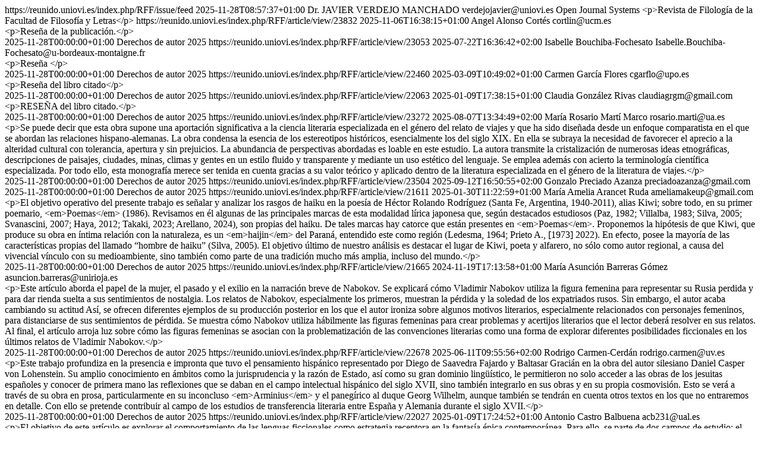

--- FILE ---
content_type: text/html; charset=utf-8
request_url: https://reunido.uniovi.es/index.php/RFF/gateway/plugin/WebFeedGatewayPlugin/atom
body_size: 12760
content:
<?xml version="1.0" encoding="utf-8"?>
<feed xmlns="http://www.w3.org/2005/Atom">
		<id>https://reunido.uniovi.es/index.php/RFF/issue/feed</id>
	<title>Archivum</title>

																																																																																																																																															<updated>2025-11-28T08:57:37+01:00</updated>

				<author>
			<name>Dr. JAVIER VERDEJO MANCHADO</name>
						<email>verdejojavier@uniovi.es</email>
					</author>
	
	<link rel="alternate" href="https://reunido.uniovi.es/index.php/RFF" />
	<link rel="self" type="application/atom+xml" href="https://reunido.uniovi.es/index.php/RFF/feed/atom" />

	
		
	<generator uri="http://pkp.sfu.ca/ojs/" version="3.3.0.13">Open Journal Systems</generator>
				
	<subtitle type="html">&lt;p&gt;Revista de Filología de la Facultad de Filosofía y Letras&lt;/p&gt;</subtitle>

						<entry>
								<id>https://reunido.uniovi.es/index.php/RFF/article/view/23832</id>
				<title>Nueva gramática de la lengua española</title>
				<updated>2025-11-06T16:38:15+01:00</updated>

				
									<author>
						<name>Angel Alonso Cortés</name>
													<email>cortlin@ucm.es</email>
											</author>
								<link rel="alternate" href="https://reunido.uniovi.es/index.php/RFF/article/view/23832" />

									<summary type="html" xml:base="https://reunido.uniovi.es/index.php/RFF/article/view/23832">&lt;p&gt;Reseña de la publicación.&lt;/p&gt;</summary>
				
												
									<published>2025-11-28T00:00:00+01:00</published>
				
								<rights>Derechos de autor 2025 </rights>
			</entry>
					<entry>
								<id>https://reunido.uniovi.es/index.php/RFF/article/view/23053</id>
				<title>Comedia auriburlesca: Postilas</title>
				<updated>2025-07-22T16:36:42+02:00</updated>

				
									<author>
						<name>Isabelle Bouchiba-Fochesato</name>
													<email>Isabelle.Bouchiba-Fochesato@u-bordeaux-montaigne.fr</email>
											</author>
								<link rel="alternate" href="https://reunido.uniovi.es/index.php/RFF/article/view/23053" />

									<summary type="html" xml:base="https://reunido.uniovi.es/index.php/RFF/article/view/23053">&lt;p&gt;Reseña &lt;/p&gt;</summary>
				
												
									<published>2025-11-28T00:00:00+01:00</published>
				
								<rights>Derechos de autor 2025 </rights>
			</entry>
					<entry>
								<id>https://reunido.uniovi.es/index.php/RFF/article/view/22460</id>
				<title>Naguib Mahfuz, novelista universal</title>
				<updated>2025-03-09T10:49:02+01:00</updated>

				
									<author>
						<name>Carmen García Flores</name>
													<email>cgarflo@upo.es</email>
											</author>
								<link rel="alternate" href="https://reunido.uniovi.es/index.php/RFF/article/view/22460" />

									<summary type="html" xml:base="https://reunido.uniovi.es/index.php/RFF/article/view/22460">&lt;p&gt;Reseña del libro citado&lt;/p&gt;</summary>
				
												
									<published>2025-11-28T00:00:00+01:00</published>
				
								<rights>Derechos de autor 2025 </rights>
			</entry>
					<entry>
								<id>https://reunido.uniovi.es/index.php/RFF/article/view/22063</id>
				<title> Heroicas ciudades. La ciudad provinciana en la narrativa española contemporánea</title>
				<updated>2025-01-09T17:38:15+01:00</updated>

				
									<author>
						<name>Claudia González Rivas</name>
													<email>claudiagrgm@gmail.com</email>
											</author>
								<link rel="alternate" href="https://reunido.uniovi.es/index.php/RFF/article/view/22063" />

									<summary type="html" xml:base="https://reunido.uniovi.es/index.php/RFF/article/view/22063">&lt;p&gt;RESEÑA del libro citado.&lt;/p&gt;</summary>
				
												
									<published>2025-11-28T00:00:00+01:00</published>
				
								<rights>Derechos de autor 2025 </rights>
			</entry>
					<entry>
								<id>https://reunido.uniovi.es/index.php/RFF/article/view/23272</id>
				<title>Estereotipos hispano-alemanes en la literatura de viajes del siglo XIX</title>
				<updated>2025-08-07T13:34:49+02:00</updated>

				
									<author>
						<name>María Rosario Martí Marco</name>
													<email>rosario.marti@ua.es</email>
											</author>
								<link rel="alternate" href="https://reunido.uniovi.es/index.php/RFF/article/view/23272" />

									<summary type="html" xml:base="https://reunido.uniovi.es/index.php/RFF/article/view/23272">&lt;p&gt;Se puede decir que esta obra supone una aportación significativa a la ciencia literaria especializada en el género del relato de viajes y que ha sido diseñada desde un enfoque comparatista en el que se abordan las relaciones hispano-alemanas. La obra condensa la esencia de los estereotipos históricos, esencialmente los del siglo XIX. En ella se subraya la necesidad de favorecer el aprecio a la alteridad cultural con tolerancia, apertura y sin prejuicios. La abundancia de perspectivas abordadas es loable en este estudio. La autora transmite la cristalización de numerosas ideas etnográficas, descripciones de paisajes, ciudades, minas, climas y gentes en un estilo fluido y transparente y mediante un uso estético del lenguaje. Se emplea además con acierto la terminología científica especializada. Por todo ello, esta monografía merece ser tenida en cuenta gracias a su valor teórico y aplicado dentro de la literatura especializada en el género de la literatura de viajes.&lt;/p&gt;</summary>
				
												
									<published>2025-11-28T00:00:00+01:00</published>
				
								<rights>Derechos de autor 2025 </rights>
			</entry>
					<entry>
								<id>https://reunido.uniovi.es/index.php/RFF/article/view/23504</id>
				<title>Beethoven y Galdós: vidas paralelas</title>
				<updated>2025-09-12T16:50:55+02:00</updated>

				
									<author>
						<name>Gonzalo Preciado Azanza</name>
													<email>preciadoazanza@gmail.com</email>
											</author>
								<link rel="alternate" href="https://reunido.uniovi.es/index.php/RFF/article/view/23504" />

				
												
									<published>2025-11-28T00:00:00+01:00</published>
				
								<rights>Derechos de autor 2025 </rights>
			</entry>
								<entry>
								<id>https://reunido.uniovi.es/index.php/RFF/article/view/21611</id>
				<title>Héctor Rolando Rodríguez, Kiwi: haijin del Paraná</title>
				<updated>2025-01-30T11:22:59+01:00</updated>

				
									<author>
						<name>María Amelia Arancet Ruda</name>
													<email>ameliamakeup@gmail.com</email>
											</author>
								<link rel="alternate" href="https://reunido.uniovi.es/index.php/RFF/article/view/21611" />

									<summary type="html" xml:base="https://reunido.uniovi.es/index.php/RFF/article/view/21611">&lt;p&gt;El objetivo operativo del presente trabajo es señalar y analizar los rasgos de haiku en la poesía de Héctor Rolando Rodríguez (Santa Fe, Argentina, 1940-2011), alias Kiwi; sobre todo, en su primer poemario, &lt;em&gt;Poemas&lt;/em&gt; (1986). Revisamos en él algunas de las principales marcas de esta modalidad lírica japonesa que, según destacados estudiosos (Paz, 1982; Villalba, 1983; Silva, 2005; Svanascini, 2007; Haya, 2012; Takaki, 2023; Arellano, 2024), son propias del haiku. De tales marcas hay catorce que están presentes en &lt;em&gt;Poemas&lt;/em&gt;. Proponemos la hipótesis de que Kiwi, que produce su obra en íntima relación con la naturaleza, es un &lt;em&gt;haijin&lt;/em&gt; del Paraná, entendido este como región (Ledesma, 1964; Prieto A., [1973] 2022). En efecto, posee la mayoría de las características propias del llamado “hombre de haiku” (Silva, 2005). El objetivo último de nuestro análisis es destacar el lugar de Kiwi, poeta y alfarero, no sólo como autor regional, a causa del vivencial vínculo con su medioambiente, sino también como parte de una tradición mucho más amplia, incluso del mundo.&lt;/p&gt;</summary>
				
												
									<published>2025-11-28T00:00:00+01:00</published>
				
								<rights>Derechos de autor 2025 </rights>
			</entry>
					<entry>
								<id>https://reunido.uniovi.es/index.php/RFF/article/view/21665</id>
				<title>Mujeres, exilio, pasado y otros hilos del titiritero en la ficción corta de Nabokov</title>
				<updated>2024-11-19T17:13:58+01:00</updated>

				
									<author>
						<name>María Asunción Barreras Gómez</name>
													<email>asuncion.barreras@unirioja.es</email>
											</author>
								<link rel="alternate" href="https://reunido.uniovi.es/index.php/RFF/article/view/21665" />

									<summary type="html" xml:base="https://reunido.uniovi.es/index.php/RFF/article/view/21665">&lt;p&gt;Este artículo aborda el papel de la mujer, el pasado y el exilio en la narración breve de Nabokov. Se explicará cómo Vladimir Nabokov utiliza la figura femenina para representar su Rusia perdida y para dar rienda suelta a sus sentimientos de nostalgia. Los relatos de Nabokov, especialmente los primeros, muestran la pérdida y la soledad de los expatriados rusos. Sin embargo, el autor acaba cambiando su actitud Así, se ofrecen diferentes ejemplos de su producción posterior en los que el autor ironiza sobre algunos motivos literarios, especialmente relacionados con personajes femeninos, para distanciarse de sus sentimientos de pérdida. Se muestra cómo Nabokov utiliza hábilmente las figuras femeninas para crear problemas y acertijos literarios que el lector deberá resolver en sus relatos. Al final, el artículo arroja luz sobre cómo las figuras femeninas se asocian con la problematización de las convenciones literarias como una forma de explorar diferentes posibilidades ficcionales en los últimos relatos de Vladimir Nabokov.&lt;/p&gt;</summary>
				
												
									<published>2025-11-28T00:00:00+01:00</published>
				
								<rights>Derechos de autor 2025 </rights>
			</entry>
					<entry>
								<id>https://reunido.uniovi.es/index.php/RFF/article/view/22678</id>
				<title>Baltasar Gracián y Saavedra Fajardo en la Alemania del siglo XVII. La mirada a España de Daniel Casper von Lohenstein</title>
				<updated>2025-06-11T09:55:56+02:00</updated>

				
									<author>
						<name>Rodrigo Carmen-Cerdán</name>
													<email>rodrigo.carmen@uv.es</email>
											</author>
								<link rel="alternate" href="https://reunido.uniovi.es/index.php/RFF/article/view/22678" />

									<summary type="html" xml:base="https://reunido.uniovi.es/index.php/RFF/article/view/22678">&lt;p&gt;Este trabajo profundiza en la presencia e impronta que tuvo el pensamiento hispánico representado por Diego de Saavedra Fajardo y Baltasar Gracián en la obra del autor silesiano Daniel Casper von Lohenstein. Su amplio conocimiento en ámbitos como la jurisprudencia y la razón de Estado, así como su gran dominio lingüístico, le permitieron no solo acceder a las obras de los jesuitas españoles y conocer de primera mano las reflexiones que se daban en el campo intelectual hispánico del siglo XVII, sino también integrarlo en sus obras y en su propia cosmovisión. Esto se verá a través de su obra en prosa, particularmente en su inconcluso &lt;em&gt;Arminius&lt;/em&gt; y el panegírico al duque Georg Wilhelm, aunque también se tendrán en cuenta otros textos en los que no entraremos en detalle. Con ello se pretende contribuir al campo de los estudios de transferencia literaria entre España y Alemania durante el siglo XVII.&lt;/p&gt;</summary>
				
												
									<published>2025-11-28T00:00:00+01:00</published>
				
								<rights>Derechos de autor 2025 </rights>
			</entry>
					<entry>
								<id>https://reunido.uniovi.es/index.php/RFF/article/view/22027</id>
				<title>Narrador, contexto y eufonía como estrategia lectora de las lenguas ficcionales en la fantasía épica contemporánea. El lenguaje de los fata en The Kingkiller Chronicle (2007-), de Patrick Rothfuss</title>
				<updated>2025-01-09T17:24:52+01:00</updated>

				
									<author>
						<name>Antonio Castro Balbuena</name>
													<email>acb231@ual.es</email>
											</author>
								<link rel="alternate" href="https://reunido.uniovi.es/index.php/RFF/article/view/22027" />

									<summary type="html" xml:base="https://reunido.uniovi.es/index.php/RFF/article/view/22027">&lt;p&gt;El objetivo de este artículo es explorar el comportamiento de las lenguas ficcionales como estrategia receptora en la fantasía épica contemporánea. Para ello, se parte de dos campos de estudio: el primero, relacionado con la hermenéutica y la estética de la recepción, el lector ideal, implícito y modelo; y segundo, el de la glosolalia, la glosopoiesis y la creación de lenguas artificiales dentro y fuera de la literatura. A continuación, se plantea la posibilidad de que la estrategia receptora que constituyen las lenguas ficcionales esté basada en las emociones, a la que el receptor accede mediante tres elementos: narrador, contexto y eufonía. Por último, se plantea un análisis del lenguaje de los &lt;em&gt;fata&lt;/em&gt; en &lt;em&gt;The Kingkiller Chronicle&lt;/em&gt; (2007-), de Patrick Rothfuss, como ejemplo de los argumentos anteriores en una obra de la fantasía épica contemporánea.&lt;/p&gt;</summary>
				
												
									<published>2025-11-28T00:00:00+01:00</published>
				
								<rights>Derechos de autor 2025 </rights>
			</entry>
					<entry>
								<id>https://reunido.uniovi.es/index.php/RFF/article/view/21902</id>
				<title>Desacralización y enseñanza del latín. La alegoría barroca en la “sátira gramatical” del siglo XVIII hispánico</title>
				<updated>2024-12-13T18:05:45+01:00</updated>

				
									<author>
						<name>Javier Espino Martín</name>
													<email>condotiericda@yahoo.es</email>
											</author>
								<link rel="alternate" href="https://reunido.uniovi.es/index.php/RFF/article/view/21902" />

									<summary type="html" xml:base="https://reunido.uniovi.es/index.php/RFF/article/view/21902">&lt;p&gt;El objetivo de este trabajo es demostrar cómo la mitología desacralizada resulta una herramienta útil para reforzar el ingenio sarcástico en una modalidad literaria denominada “sátira gramatical” que tuvo gran importancia y difusión en el siglo XVIII hispánico debido a su carácter didáctico que mostraba los defectos educativos de la enseñanza barroquizante a través del espejo crítico de una “risa ilustrada”. En este artículo, en primer lugar, se analizarán, de forma panorámica, la alegoría y sus diferentes enfoques como herramientas literarias de la desacralización de la mitología clásica desde la Antigüedad hasta el siglo XVIII; en los apartados siguientes, a la luz de textos gramaticales y educativos barrocos, se observará cómo temas y figuras de los mitos antiguos, en su versión alegórica y evemerista, se emplean con fines irónicos en las obras literarias dieciochescas del jesuita José Francisco de Isla y del catedrático Manuel de Vegas y Quintano.&lt;/p&gt;</summary>
				
												
									<published>2025-11-28T00:00:00+01:00</published>
				
								<rights>Derechos de autor 2025 </rights>
			</entry>
					<entry>
								<id>https://reunido.uniovi.es/index.php/RFF/article/view/21230</id>
				<title>La novela de Hollywood en la narrativa postneopolicial mexicana la industria cinematográfica en Trago amargo, de F. G. Haghenbeck</title>
				<updated>2024-12-19T17:46:10+01:00</updated>

				
									<author>
						<name>Alberto García-Aguilar</name>
													<email>agarciaa@ull.edu.es</email>
											</author>
								<link rel="alternate" href="https://reunido.uniovi.es/index.php/RFF/article/view/21230" />

									<summary type="html" xml:base="https://reunido.uniovi.es/index.php/RFF/article/view/21230">&lt;p&gt;El interés del escritor mexicano F. G. Haghenbeck por el mundo del cine se evidenció en las tres novelas que protagoniza el detective Sunny Pascal: &lt;em&gt;Trago amargo&lt;/em&gt; (2006), &lt;em&gt;El caso Tequila&lt;/em&gt; (2011) y &lt;em&gt;Por un puñado de balas&lt;/em&gt; (2016). En la primera obra de esta trilogía recurrió al subgénero de la novela de Hollywood, al que pertenece el texto, para ofrecer una visión desmitificadora de la industria cinematográfica que se mantiene en el resto de la saga. A pesar de que la acción se desarrolla en los años sesenta, durante el rodaje en México de la película &lt;em&gt;La noche de la iguana&lt;/em&gt; (1964), Haghenbeck crea una narración postneopolicial que aborda problemas acuciantes en la sociedad mexicana contemporánea. Para comprender cómo el subgénero de la novela de Hollywood se adapta al contexto sociopolítico mexicano y al postneopolicial, se intentará determinar cómo ambos ámbitos se combinan en &lt;em&gt;Trago amargo&lt;/em&gt;. Para ello, en primer lugar, se establecerá la presencia de la novela de Hollywood en la narrativa negra de México en el siglo XXI. En segundo lugar, se explicará la posición de Haghenbeck en el panorama postneopolicial y se precisará el significado de este concepto. En tercer lugar, se estudiará cómo la mirada desmitificadora del mundo del cine se ajusta a esta narrativa al denunciar los vicios de los intérpretes del filme y las corruptelas que rodean la película. Así se espera entender la manera en la que la novela de Hollywood se adecúa a la crítica sociopolítica propia de la narrativa postneopolicial.&lt;/p&gt;</summary>
				
												
									<published>2025-11-28T00:00:00+01:00</published>
				
								<rights>Derechos de autor 2025 </rights>
			</entry>
					<entry>
								<id>https://reunido.uniovi.es/index.php/RFF/article/view/21297</id>
				<title>Análisis de Errores y Fracaso Pragmático en Aprendientes de Inglés como LE: evaluación preliminar de resultados en un estudio de caso</title>
				<updated>2025-02-09T10:22:04+01:00</updated>

				
									<author>
						<name>Manuel Macías Borrego</name>
													<email>manuel.macias@urjc.es</email>
											</author>
								<link rel="alternate" href="https://reunido.uniovi.es/index.php/RFF/article/view/21297" />

									<summary type="html" xml:base="https://reunido.uniovi.es/index.php/RFF/article/view/21297">&lt;p&gt;El objetivo de este estudio es analizar la competencia pragmática de un grupo de 50 aprendientes de inglés de nivel B2 a través del análisis de errores pragmáticos (Grice, 1975; Lin, 2008; Sharifam, 2015) en producciones escritas realizadas en el período de dos meses. &amp;nbsp;La metodología empleada incluye un análisis detallado de los errores pragmáticos y comunicativos en redacciones escritas por los aprendientes del grupo de intervención, identificando fallos pragmáticos y su relación con la competencia intercultural y comunicativa. Los resultados indican que el fallo pragmático principal se debe al discernimiento cultural (Hymes, 1972; Latif, 2001). Gracias a la elaboración metodológica, los errores pragmáticos se proporciona una clasificación de los diferentes errores lingüísticos y sociopragmáticos, junto con su naturaleza; los primeros se determinan que ocurren cuando la expresión del hablante no coincide con los hábitos nativos, mientras que los segundos se concluye que son debidos a discrepancias con la cultura y costumbres del hablante nativo (Grice, 1975; Lin, 2008; Sharifam, 2015; Yamashita, 2018). El análisis demuestra que el dominio del idioma debe incluir el uso adecuado de la competencia gramatical en la lengua meta, lo cual es un desafío reconocido en la enseñanza de lenguas extranjeras (Ellis, 2020; Krashen, 2022).&lt;/p&gt;</summary>
				
												
									<published>2025-11-28T00:00:00+01:00</published>
				
								<rights>Derechos de autor 2025 </rights>
			</entry>
					<entry>
								<id>https://reunido.uniovi.es/index.php/RFF/article/view/22122</id>
				<title>La conceptualización de les neurodiverxencies na fraseoloxía asturiana</title>
				<updated>2025-01-10T12:27:03+01:00</updated>

				
									<author>
						<name>Llucía Menéndez Díaz</name>
													<email>lucii.mnd.92@gmail.com</email>
											</author>
								<link rel="alternate" href="https://reunido.uniovi.es/index.php/RFF/article/view/22122" />

									<summary type="html" xml:base="https://reunido.uniovi.es/index.php/RFF/article/view/22122">&lt;p&gt;&lt;span style=&quot;font-family: Times New Roman, serif;&quot;&gt;&lt;span style=&quot;font-size: medium;&quot;&gt;Esti trabayu avérase a la fraseoloxía asturiana dende’l dominiu conceptual de les neurodiverxencies, concretamente de la llocura y la tontería, según la terminoloxía coloquial, emplegando la semántica &lt;span lang=&quot;ast-ES&quot;&gt;cognitiva como marcu teóricu. L’análisis básase en trenta llocuciones escoyíes del &lt;/span&gt;&lt;span lang=&quot;ast-ES&quot;&gt;&lt;span style=&quot;font-weight: normal;&quot;&gt;DALLA (Diccionariu de l’Academia de la Llingua Asturiana) y el DGLA (Diccionario General de la Lengua Asturiana). &lt;/span&gt;&lt;/span&gt;&lt;span lang=&quot;ast-ES&quot;&gt;&lt;span style=&quot;font-weight: normal;&quot;&gt;La investiga&lt;/span&gt;&lt;/span&gt;&lt;span lang=&quot;ast-ES&quot;&gt;ción busca &lt;/span&gt;&lt;span lang=&quot;ast-ES&quot;&gt;acolumbrar&lt;/span&gt;&lt;span lang=&quot;ast-ES&quot;&gt; les metáfores conceptuales que sofiten estes espresiones, apurriendo una visión sobre cómo se percibe y se representa llingüísticamente la llocura y la tontería &lt;/span&gt;&lt;span lang=&quot;ast-ES&quot;&gt;n’&lt;/span&gt;&lt;span lang=&quot;ast-ES&quot;&gt;asturianu, identificando patrones de pensamientu metafóricu y venceyándolos a estructures cognitives más amplies qu’espeyen la percepción de la neurodiversidá dientro del esquema centru-periferia, normatividá-non normatividá. Los resultaos amuesen el papel significativu de la metáfora na formación y comprensión de les espresiones idiomátiques, contribuyendo, per un llau, a ampliar el campu de los estudios fraseolóxicos &lt;/span&gt;&lt;span lang=&quot;ast-ES&quot;&gt;n’asturianu&lt;/span&gt;&lt;span lang=&quot;ast-ES&quot;&gt; y, per otru, a destacar les dimensiones culturales y cognitives del llinguaxe, enfatizando la importancia de la metáfora na comunicación cotidiana.&lt;/span&gt;&lt;/span&gt;&lt;/span&gt;&lt;/p&gt;</summary>
				
												
									<published>2025-11-28T00:00:00+01:00</published>
				
								<rights>Derechos de autor 2025 </rights>
			</entry>
					<entry>
								<id>https://reunido.uniovi.es/index.php/RFF/article/view/21810</id>
				<title>Pedaleando por paisajes metafísicos: una lectura relativista de la novela El Tercer Policía, de Flann O’Brien</title>
				<updated>2025-01-02T09:40:09+01:00</updated>

				
									<author>
						<name>Corina Mitrulescu</name>
													<email>corina.mitrulescu@yahoo.com</email>
											</author>
								<link rel="alternate" href="https://reunido.uniovi.es/index.php/RFF/article/view/21810" />

									<summary type="html" xml:base="https://reunido.uniovi.es/index.php/RFF/article/view/21810">&lt;p&gt;Las obras de Brian Ó Nualláin, quien escribió bajo el seudónimo de Flann O’Brien, han sido difíciles de categorizar en términos del movimiento literario al que pertenecen. Algunos investigadores los han considerado posmodernos, mientras que estudios más recientes apuntan a un enfoque más modernista de su trabajo. Este artículo lee la novela de Flann O’Brien &lt;em&gt;The Third Policeman&lt;/em&gt; en referencia al tema del espacio real y metafísico. Los acontecimientos de esta novela tienen lugar dentro de un mundo fantástico y extraño, donde el tiempo se detiene y donde los personajes se enredan en situaciones absurdas y se pierden en una realidad deformada. Muchos de los conceptos presentados son paradójicos, mientras que las especificaciones espaciales son siempre relativas, creando así caos y confusión tanto para el personaje principal anónimo como para los lectores. Por lo tanto, al analizar ejemplos de la novela de O&#039;Brien, este artículo demuestra que la ambivalencia de esta obra constituye una parábola de lo absurdo de la condición humana en la búsqueda del conocimiento absoluto. Al desafiar los sistemas convencionales de comprensión, la novela refleja el escepticismo de la sociedad del siglo XX y la crisis de autoridad.&lt;/p&gt; &lt;p&gt;&amp;nbsp;&lt;/p&gt;</summary>
				
												
									<published>2025-11-28T00:00:00+01:00</published>
				
								<rights>Derechos de autor 2025 </rights>
			</entry>
					<entry>
								<id>https://reunido.uniovi.es/index.php/RFF/article/view/22689</id>
				<title>La Censura por Lectores Sensibles. El Caso de Charlie y la Fábrica de Chocolate de Roald Dahl</title>
				<updated>2025-07-28T10:03:34+02:00</updated>

				
									<author>
						<name>Veronica Ortiz Blanco</name>
													<email>ortizveronicablanco@gmail.com</email>
											</author>
								<link rel="alternate" href="https://reunido.uniovi.es/index.php/RFF/article/view/22689" />

									<summary type="html" xml:base="https://reunido.uniovi.es/index.php/RFF/article/view/22689">&lt;p&gt;Roald Dahl siempre ha sido criticado por su representación de violencia, racismo y sexismo en sus libros infantiles. Estas cuestiones, junto con la actitud antisemita y malintencionada de Dahl, han suscitado dudas sobre la idoneidad de los libros para los jóvenes lectores. Como consecuencia, los libros de Dahl han sido frecuentemente censurados por diversas razones. A pesar de ello, sus obras han sido veneradas y queridas por generaciones de lectores, convirtiéndose en uno de los autores infantiles de mayor éxito. Este artículo se centrará en la censura impuesta a &lt;em&gt;Charlie y la Fábrica de Chocolate &lt;/em&gt;(1964), ya que se ha convertido en un ejemplo notorio de indignación pública debida a su edición sensible. Para analizar los cambios introducidos en ese clásico infantil se utiliza un enfoque metodológico basado en la tipología de las decisiones editoriales, como marco de estudio. Los resultados demuestran que la edición sensible no logra abordar los problemas subyacentes en el texto, ya que los cambios son en su mayoría superficiales y, en ocasiones, inconsistentes.&lt;/p&gt;</summary>
				
												
									<published>2025-11-28T00:00:00+01:00</published>
				
								<rights>Derechos de autor 2025 </rights>
			</entry>
					<entry>
								<id>https://reunido.uniovi.es/index.php/RFF/article/view/22242</id>
				<title>Narrativas Pre/Post-Brexit: reflejo del uso de medios y redes para la difusión de discursos políticos y manipulación de la opinión pública</title>
				<updated>2025-02-11T10:34:21+01:00</updated>

				
									<author>
						<name>Blanca Puchol Vázquez</name>
													<email>bpuchol@ucm.es</email>
											</author>
									<author>
						<name>María Colom Jiménez</name>
													<email>mcolomji@ucm.es</email>
											</author>
								<link rel="alternate" href="https://reunido.uniovi.es/index.php/RFF/article/view/22242" />

									<summary type="html" xml:base="https://reunido.uniovi.es/index.php/RFF/article/view/22242">&lt;p class=&quot;p1&quot;&gt;El presente trabajo se centra en analizar los mecanismos y herramientas narratológicas empleadas para manifestar la crítica hacia los discursos políticos y la manipulación de la opinión pública latentes en la sociedad actual. En las obras aquí estudiadas, veremos cómo se exhiben las consecuencias sociológicas y culturales de las acciones políticas en la ficción inglesa contemporánea mediante el empleo de diversas estrategias narrativas, véase: la sátira, la ironía, lo grotesco y elementos de la ciencia ficción. Estas narrativas, en su crítica severa al contexto sociopolítico actual, no tienen una finalidad moralizante ni plantean vías de mejora y progreso, simplemente manifiestan y critican una cultura que ya se encuentra consumida y manipulada por las redes sociales, los me&lt;span class=&quot;s1&quot;&gt;dios &lt;/span&gt;de comunicación y la sociedad de consumo. Así, se analizará c&lt;span class=&quot;s2&quot;&gt;ómo en las novelas &lt;/span&gt;Middle England &lt;span class=&quot;s2&quot;&gt;y &lt;/span&gt;The Cockroach, los autores hacen uso de la sátira para poner en relieve el uso de los discursos políticos y los medios de comunicación para manipular &lt;span class=&quot;s2&quot;&gt;a la opinión pública y lograr el referé&lt;/span&gt;ndum. En esta línea, además, se apuntará a otras representaciones narrativas con gran peso en la cultura popular, como las series &lt;span class=&quot;s1&quot;&gt;Black &lt;/span&gt;&lt;span class=&quot;s1&quot;&gt;Mirror &lt;/span&gt;y &lt;span class=&quot;s1&quot;&gt;The Diplomat, &lt;/span&gt;como ejemplo de la existencia de otras representaciones cul&lt;span class=&quot;s1&quot;&gt;turales &lt;/span&gt;donde se pone igualmente de manifiesto el uso de ciertos mecanismos por parte de figuras políticas con el fin manipular la opinión pública.&lt;/p&gt;</summary>
				
												
									<published>2025-11-28T00:00:00+01:00</published>
				
								<rights>Derechos de autor 2025 </rights>
			</entry>
					<entry>
								<id>https://reunido.uniovi.es/index.php/RFF/article/view/21965</id>
				<title>Idealización de las sufragistas: romances históricos y la mercantilización de la causa</title>
				<updated>2025-01-02T10:15:29+01:00</updated>

				
									<author>
						<name>Mariana Ripoll Fonollar</name>
													<email>mariana.ripoll@uib.es</email>
											</author>
								<link rel="alternate" href="https://reunido.uniovi.es/index.php/RFF/article/view/21965" />

									<summary type="html" xml:base="https://reunido.uniovi.es/index.php/RFF/article/view/21965">&lt;p&gt;En este artículo, analizo tres novelas de romance histórico: &lt;em&gt;Suffragette in the City&lt;/em&gt; de Katie MacAlister (2011), &lt;em&gt;The Suffragette Scandal&lt;/em&gt; de Courtney Milan (2014) y &lt;em&gt;A Rogue of One’s Own&lt;/em&gt; de Evie Dunmore (2020). Basándome en sus características similares en cuanto a caracterización, trama y desenlace, se puede decir que estas obras forman un subgénero específico de romance histórico, al que propongo llamar “Suffragette Historical Romance” (Autora/a 2024). Primero, exploro estos romances partiendo de las convenciones narrativas recurrentes que Pamela Regis (2003) asocia con el género, la más distinguible de las cuales es lo que ella define como la “barrera”: aquello que impide la unión entre el héroe y la heroína (14). Argumento que lo que hace únicas a estas novelas es que presentan el papel de la protagonista como sufragista o &lt;em&gt;suffragette&lt;/em&gt; como la barrera que impide la resolución positiva de la historia de amor. En consecuencia, el final feliz solo puede llegar cuando la heroína decide renunciar a su activismo. A continuación, me centro en cómo estos romances contemporáneos están impregnados de la “sensibilidad postfeminista” que Rosalind Gill atribuye a las narrativas postfeministas (2007) debido a su paradójica y simultánea incorporación y repulsa de los valores feministas. Finalmente, sostengo que el movimiento sufragista se utiliza aquí para promover una ideología postfeminista según la cual el feminismo ha conseguido sus objetivos y, como resultado, se presenta como importante, pero ya no necesario.&lt;/p&gt; &lt;p&gt;&amp;nbsp;&lt;/p&gt;</summary>
				
												
									<published>2025-11-28T00:00:00+01:00</published>
				
								<rights>Derechos de autor 2025 </rights>
			</entry>
					<entry>
								<id>https://reunido.uniovi.es/index.php/RFF/article/view/22287</id>
				<title>La documentación notarial del monasterio de Sahagún (1261-1280): aproximación lexicológica para el estudio de voces jurídico-económicas</title>
				<updated>2025-02-23T21:48:19+01:00</updated>

				
									<author>
						<name>Soraya Salicio Bravo</name>
													<email>sorayasb@usal.es</email>
											</author>
								<link rel="alternate" href="https://reunido.uniovi.es/index.php/RFF/article/view/22287" />

									<summary type="html" xml:base="https://reunido.uniovi.es/index.php/RFF/article/view/22287">&lt;p&gt;Nos hemos acercado al &lt;em&gt;Corpus Documental del Monasterio de Sahagún&lt;/em&gt; (&lt;em&gt;CODOMOSA&lt;/em&gt;) para realizar, a partir de 16 textos (1261-1280), un análisis lexicológico de algunos de los vocablos allí presentes, todos del ámbito jurídico-económico. En concreto, analizaremos estas cinco voces: &lt;em&gt;alboroque&lt;/em&gt;, &lt;em&gt;infurción&lt;/em&gt;, &lt;em&gt;coto&lt;/em&gt;, &lt;em&gt;encotar&lt;/em&gt; y &lt;em&gt;delejar&lt;/em&gt;. A través de ellas, pretendemos avanzar en el estudio de la variedad romance utilizada en la documentación notarial sahagunina de la segunda mitad del siglo del siglo XIII, colección documental particularmente significativa por la confluencia en ella del castellano con otras influencias romances, como el leonés. En ese sentido, destacamos el valor lingüístico de &lt;em&gt;CODOMOSA&lt;/em&gt;, corpus que nos ha arrojado, tanto en el plano formal como en el semántico, la presencia de algunas voces o de algunos rasgos lingüísticos que podríamos considerar propios de la documentación notarial leonesa frente a lo encontrado en la documentación notarial castellana de la época.&lt;/p&gt;</summary>
				
												
									<published>2025-11-28T00:00:00+01:00</published>
				
								<rights>Derechos de autor 2025 </rights>
			</entry>
					<entry>
								<id>https://reunido.uniovi.es/index.php/RFF/article/view/21913</id>
				<title>In pictura poesis… Un epigrama latino en honor de Eguiara y Eguren en su retrato póstumo</title>
				<updated>2025-04-09T21:22:41+02:00</updated>

				
									<author>
						<name>Genaro Valencia Constantino</name>
													<email>gevalenc@gmail.com</email>
											</author>
								<link rel="alternate" href="https://reunido.uniovi.es/index.php/RFF/article/view/21913" />

									<summary type="html" xml:base="https://reunido.uniovi.es/index.php/RFF/article/view/21913">&lt;p&gt;Esta contribución tiene por objetivo rescatar y analizar un epigrama neolatino en honor de Eguiara y Eguren (el gran erudito mexicano del siglo XVIII) que a la vista de todos ha pasado desapercibido por estar «escondido» en un soporte aparentemente ajeno para la poesía: el retrato que luego de su muerte hiciera un pintor anónimo y que ahora se halla resguardado en el Museo Nacional del Virreinato (Tepotzotlán, México).&lt;/p&gt;</summary>
				
												
									<published>2025-11-28T00:00:00+01:00</published>
				
								<rights>Derechos de autor 2025 </rights>
			</entry>
					<entry>
								<id>https://reunido.uniovi.es/index.php/RFF/article/view/22315</id>
				<title>Un algoritmo para identificar los sistemas pronominales románicos según el número de formas tónicas por paradigma</title>
				<updated>2025-02-28T18:24:48+01:00</updated>

				
									<author>
						<name>Miguel Vázquez-Larruscaín</name>
													<email>miguel.vazquez-larruscain@usn.no</email>
											</author>
									<author>
						<name>Geir Lima</name>
													<email>geir.lima@usn.no</email>
											</author>
								<link rel="alternate" href="https://reunido.uniovi.es/index.php/RFF/article/view/22315" />

									<summary type="html" xml:base="https://reunido.uniovi.es/index.php/RFF/article/view/22315">&lt;p&gt;Dos características distinguen los pronombres de las lenguas románicas de los de cualquier etapa del latín. Por una parte, las lenguas románicas crean una serie de clíticos morfológicamente diferente de sus tónicos respectivos. Por otra, las lenguas románicas llegan a las últimas etapas de una deriva que conduce al sincretismo completo de gran parte de sus paradigmas. Una herramienta indispensable para comparar los sistemas pronominales románicos es el índice paradigmático, que consiste en el cómputo de formas tónicas por paradigma. Para identificar un el tipo de cualquier lengua románica se necesita combinar el índice de sus cuatro primeras personas gramaticales I, II, III y IV. En este trabajo planteamos el estudio de los márgenes de variación de los sistemas pronominales románicos como un juego que consiste en encontrar el algoritmo capaz de reconocer los diferentes tipos de cualquier lengua con el menor número de preguntas sobre los índices paradigmáticos de sus personas gramaticales.&lt;/p&gt;</summary>
				
												
									<published>2025-11-28T00:00:00+01:00</published>
				
								<rights>Derechos de autor 2025 </rights>
			</entry>
								<entry>
								<id>https://reunido.uniovi.es/index.php/RFF/article/view/23218</id>
				<title>El Siglo de Oro en el Romanticismo extranjero: la prensa internacional y la literatura áurea</title>
				<updated>2025-07-31T09:47:45+02:00</updated>

				
									<author>
						<name>Victoria Aranda Arribas</name>
													<email>imberetumbra@gmail.com</email>
											</author>
								<link rel="alternate" href="https://reunido.uniovi.es/index.php/RFF/article/view/23218" />

									<summary type="html" xml:base="https://reunido.uniovi.es/index.php/RFF/article/view/23218">&lt;p&gt;Introducción al monográfico&lt;/p&gt;</summary>
				
												
									<published>2025-11-28T00:00:00+01:00</published>
				
								<rights>Derechos de autor 2025 </rights>
			</entry>
					<entry>
								<id>https://reunido.uniovi.es/index.php/RFF/article/view/22646</id>
				<title>Designación, delimitación y conceptualización del “Siglo de Oro” español en la prensa germana entre 1800 y 1868</title>
				<updated>2025-05-20T09:24:30+02:00</updated>

				
									<author>
						<name>Carmen Calzada Borrallo</name>
													<email>ccalzada@us.es</email>
											</author>
								<link rel="alternate" href="https://reunido.uniovi.es/index.php/RFF/article/view/22646" />

									<summary type="html" xml:base="https://reunido.uniovi.es/index.php/RFF/article/view/22646">&lt;p&gt;El presente artículo ofrece una visión panorámica sobre la frecuencia de aparición y uso del concepto del “Siglo de Oro” en la prensa alemana entre 1800 y 1868 con el objetivo de ponderar, en una primera aproximación, si este medio tuvo un papel significativo en la consolidación de un “siglo de oro” como categoría periodológica y como instrumento estructurador del canon literario español. El examen de las principales cabeceras de la época demuestra que, aunque es frecuente la caracterización de los siglos XVI y XVII como una edad áurea, la aplicación de esta metáfora es difusa, el arco temporal al que se aplica varía según el artículo reseñado, en ocasiones se restringe a un género literario y, por lo común, tiene un sentido metafórico o valorativo más que clasificatorio. La falta de precisión y sistematización se debe a que el marbete no reflejaba correctamente el criterio de valor más asentado entre los hispanistas y lectores alemanes: el carácter nacional.&lt;/p&gt;</summary>
				
												
									<published>2025-11-28T00:00:00+01:00</published>
				
								<rights>Derechos de autor 2025 </rights>
			</entry>
					<entry>
								<id>https://reunido.uniovi.es/index.php/RFF/article/view/22634</id>
				<title>“As musas peninsulares nasceram irmãs”. La literatura áurea española en Portugal: La Revista Peninsular (1855-56)</title>
				<updated>2025-05-20T09:23:44+02:00</updated>

				
									<author>
						<name>Emre Özmen</name>
													<email>emreozmenizmir@gmail.com</email>
											</author>
								<link rel="alternate" href="https://reunido.uniovi.es/index.php/RFF/article/view/22634" />

									<summary type="html" xml:base="https://reunido.uniovi.es/index.php/RFF/article/view/22634">&lt;p&gt;El presente artículo analiza la recepción de la literatura áurea española en la prensa portuguesa decimonónica, centrando su estudio en la &lt;em&gt;Revista Peninsular&lt;/em&gt; (1855–56) como vehículo en los procesos de construcción de un imaginario nacional. Para ello, se estudian los artículos publicados en la &lt;em&gt;Revista &lt;/em&gt;sobre literatura áurea peninsular en sus 24 números. El contenido relativo a la literatura puede agruparse en dos grandes bloques: por un lado, la nostalgia del pasado, frecuentemente acompañada de una crítica al estado actual del mundo literario; por otro, los estudios críticos sobre géneros específicos, que implican un recorrido por la historia literaria peninsular que contribuyen a los procesos de canonización y construcción de un imaginario literario compartido. Las páginas de la &lt;em&gt;Revista Peninsular&lt;/em&gt;, lejos de construir un iberismo político, buscan moldear un iberismo simbólico y afectivo, en el que la literatura –especialmente la áurea– actúa como espacio de mediación entre pasado y presente, entre España y Portugal, entre memoria y proyección futura.&lt;/p&gt;</summary>
				
												
									<published>2025-11-28T00:00:00+01:00</published>
				
								<rights>Derechos de autor 2025 </rights>
			</entry>
					<entry>
								<id>https://reunido.uniovi.es/index.php/RFF/article/view/22639</id>
				<title>La conceptualización del Siglo de Oro en la prensa británica anterior al exilio liberal (1801-1823)</title>
				<updated>2025-07-03T10:36:56+02:00</updated>

				
									<author>
						<name>Victoria Aranda Arribas</name>
													<email>imberetumbra@gmail.com</email>
											</author>
								<link rel="alternate" href="https://reunido.uniovi.es/index.php/RFF/article/view/22639" />

									<summary type="html" xml:base="https://reunido.uniovi.es/index.php/RFF/article/view/22639">&lt;p&gt;El presente artículo analiza la imagen del Siglo de Oro proyectada por la prensa británica entre 1801 y 1823. Para ello, se abordan una veintena de artículos y reseñas publicados en ocho de las cabeceras más relevantes de la época y protagonizados por autores, obras o movimientos de la literatura áurea. En primer lugar, se sondean los dedicados al teatro, centrados –con raras excepciones– en Lope de Vega y Calderón de la Barca; se atiende después a la valoración de la prosa barroca, representada por Cervantes y la picaresca; y, finalmente, se examinan los juicios sobre las tendencias líricas españolas, críticos –en su mayoría– con las escuelas italianizante y gongorina. A partir de estos textos, se reflexiona sobre la conceptualización del Siglo de Oro por parte de los intelectuales del Reino Unido, quienes –en plena eclosión romántica– se debatían entre la creciente hispanofilia europea y la reafirmación de su propia hegemonía cultural.&lt;/p&gt;</summary>
				
												
									<published>2025-11-28T00:00:00+01:00</published>
				
								<rights>Derechos de autor 2025 </rights>
			</entry>
					<entry>
								<id>https://reunido.uniovi.es/index.php/RFF/article/view/22587</id>
				<title>El Siglo de Oro, Cervantes y Calderón en dos revistas del México independiente: representaciones nacionales y tensiones culturales</title>
				<updated>2025-05-09T17:11:54+02:00</updated>

				
									<author>
						<name>Montserrat Amores García</name>
													<email>montserrat.amores@uab.cat</email>
											</author>
								<link rel="alternate" href="https://reunido.uniovi.es/index.php/RFF/article/view/22587" />

									<summary type="html" xml:base="https://reunido.uniovi.es/index.php/RFF/article/view/22587">&lt;p&gt;Este artículo estudia la presencia de la tradición áurea —en especial de Cervantes y Calderón— en dos revistas ilustradas publicadas en Ciudad de México entre 1843 y 1845: España Pintoresca, Artística, Monumental, Literaria y de Costumbres y El Museo Mexicano, ó Miscelánea Pintoresca de Amenidades Curiosas e Instructivas. Se analizan los artículos de crítica literaria y biografías que ambas publicaciones articulan en torno al canon del Siglo de Oro como parte de sus respectivos proyectos culturales. Mientras España Pintoresca, dirigida a una comunidad española o hispanófila, lo reivindica como símbolo de identidad nacional compartida, El Museo Mexicano, impulsado por intelectuales de la Academia de Letrán, tensiona esa herencia en favor de una narrativa literaria mexicana. El estudio muestra cómo Cervantes y Calderón son mitificados y proyectados como figuras de alto valor afectivo desde una mirada también transatlántica. Sus representaciones, sin embargo, difieren: del elogio nostálgico en la prensa española al rechazo o ambivalencia en la mexicana, que privilegia la literatura prehispánica, francesa o inglesa. En ambos casos, el Siglo de Oro funciona como eje simbólico para construir comunidades emocionales y modelos de canonización literaria.&lt;/p&gt;</summary>
				
												
									<published>2025-11-28T00:00:00+01:00</published>
				
								<rights>Derechos de autor 2025 </rights>
			</entry>
			</feed>
